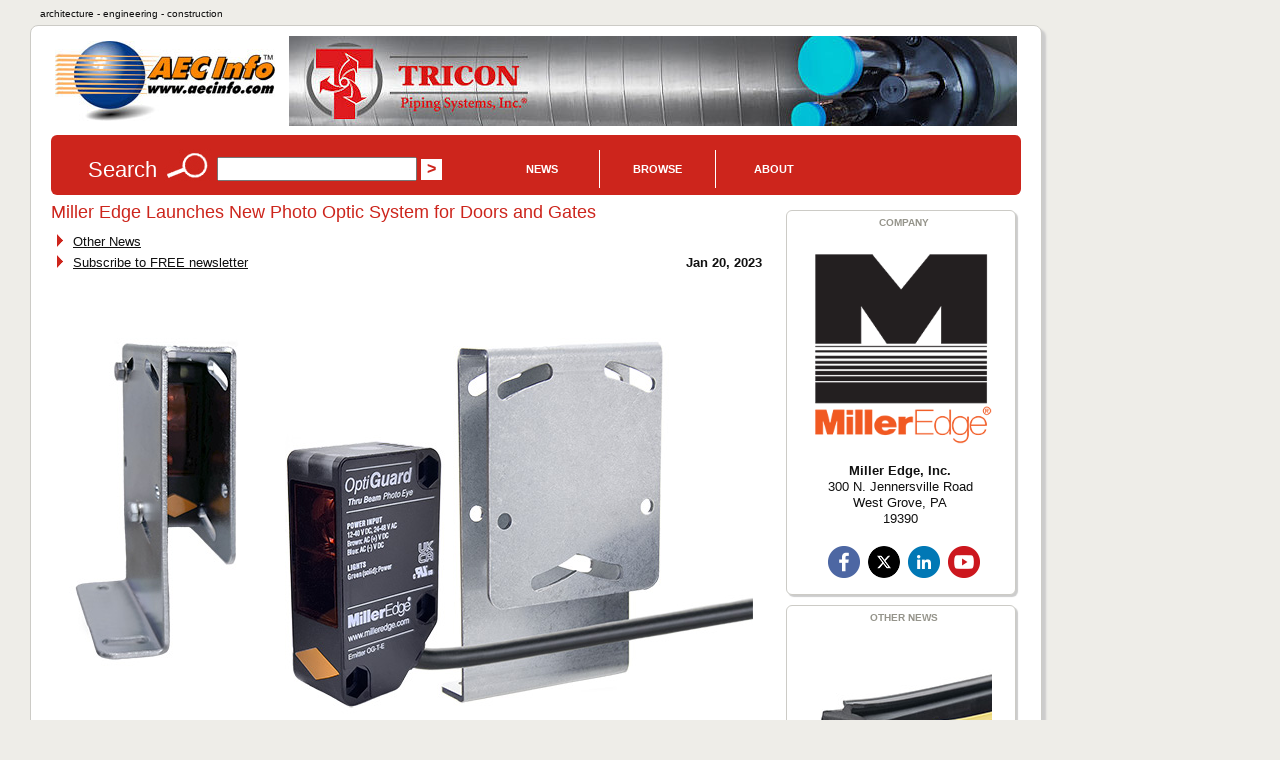

--- FILE ---
content_type: text/html; charset=UTF-8
request_url: https://www.aecinfo.com/miller-edge-launches-new-photo-optic-system-for-doors-and-gates-322021/news.html
body_size: 7221
content:
<!DOCTYPE html>
<html lang="en">
<head>
<meta charset="UTF-8" />
<title>AECinfo.com News: Miller Edge Launches New Photo Optic System for Doors and Gates</title>
<link rel="canonical" href="https://www.milleredge.com" />
<meta name="description" content="Equipped with an operating range of 100 feet and IP67 protection against a variety of weather conditions, OptiGuard™ offers both normally closed and 10K outputs. OptiGuard™ allows for easy installation and quality safeguarding for commercial motorized doors and automated vehicular gates." />
<meta name="keywords" content="miller edge, inc., aecinfo.com news: miller edge launches new photo optic system for doors and gates" />
<meta http-equiv="X-UA-Compatible" content="IE=edge,chrome=1">
<meta name="viewport" content="width=device-width,initial-scale=1">
<meta name="robots" content="index, follow" />
<meta property="og:title" content="AECinfo.com News: Miller Edge Launches New Photo Optic System for Doors and Gates">
<meta property="og:type" content="article">
<meta property="og:url" content="https://www.aecinfo.com/miller-edge-launches-new-photo-optic-system-for-doors-and-gates-322021/news.html">
<meta property="og:image" content="https://www.aecinfo.com/miller-edge-launches-new-photo-optic-system-for-doors-and-gates-322021/news-files/main.jpg">
<meta property="og:site_name" content="AECinfo.com">
<meta property="fb:admins" content="100002482059379">
<meta property="og:description" content="Equipped with an operating range of 100 feet and IP67 protection against a variety of weather conditions, OptiGuard™ offers both normally closed and 10K outputs. OptiGuard™ allows for easy installation and quality safeguarding for commercial motorized doors and automated vehicular gates."> 
<link rel="stylesheet" href="/css/styles10.css" media="all" />
<link rel="stylesheet" href="/css/print.css" media="print">
<script type="text/javascript" src="/1/js/docunet_stats.js"></script>
<script type="text/javascript" src="/1/js/utilities.js"></script>
<script type="text/javascript" src="/1/js/rfi2.js"></script>
<link href='https://fonts.googleapis.com/css?family=Droid+Sans&subset=latin' rel='stylesheet' type='text/css'>
<!--[if IE]>
<script src="http://html5shim.googlecode.com/svn/trunk/html5.js"></script>
<![endif]-->
<meta name="referrer" content="unsafe-url"> 


<!-- Google Tag Manager -->
<script>(function(w,d,s,l,i){w[l]=w[l]||[];w[l].push({'gtm.start':
new Date().getTime(),event:'gtm.js'});var f=d.getElementsByTagName(s)[0],
j=d.createElement(s),dl=l!='dataLayer'?'&l='+l:'';j.async=true;j.src=
'https://www.googletagmanager.com/gtm.js?id='+i+dl;f.parentNode.insertBefore(j,f);
})(window,document,'script','dataLayer','GTM-N4G648BJ');</script>
<!-- End Google Tag Manager -->


<!-- Google GA4 tag (gtag.js) -->
<script async src="https://www.googletagmanager.com/gtag/js?id=G-4P8XS4P6NZ"></script>
<script>
  window.dataLayer = window.dataLayer || [];
  function gtag(){dataLayer.push(arguments);}
  gtag('js', new Date());
  gtag('config', 'G-4P8XS4P6NZ');
</script>

<link rel="stylesheet" type="text/css" href="/1/css/jquery-ui.css">
<link rel="stylesheet" type="text/css" href="/css/autocomplete.css">

<script src="//ajax.googleapis.com/ajax/libs/jquery/1.11.1/jquery.min.js"></script>
<script type="text/javascript" src="/1/js/jquery.cookie.js"></script>
<script src="//ajax.googleapis.com/ajax/libs/jqueryui/1.9.1/jquery-ui.min.js"></script>
<script type="text/javascript" src="/1/js/jquery.jcarousel.min.js"></script>
<script type="text/javascript" src="/1/js/jcarousel.connected-carousels.js"></script>

<script type="text/javascript" src="/1/js/rfi2015.js"></script>

<script async src="//pagead2.googlesyndication.com/pagead/js/adsbygoogle.js"></script>
<script>
  (adsbygoogle = window.adsbygoogle || []).push({
    google_ad_client: "ca-pub-7079723235210317",
    enable_page_level_ads: true
  });
</script>
<script type="text/javascript" src="/1/adpage/00/00/12/adpage.js?v=59205330"></script>
</head>

<body itemscope itemtype="https://schema.org/NewsArticle">
<div id="mainContainer">
<div id="docu_stat_html" style="width:1px; height:1px"></div>
<script>
docu_stats_pageview_no_time('pdcnewsitem','322021','317890','1');
</script>
<div id="outerTitle">
architecture - engineering - construction
</div><!-- eo outerTitle -->

<div id="mainColumn" class="outerBox">

<div id="logoAndBanner">

<table id="logoAndBannerTable"><tr><td style="width:220px; height:100px;">

<a href="/" title="Go to AECinfo.com homepage"><img src="/1/homepage/00/03/26/img/aecinfo220x80.jpg" width="220" height="80" border="0" alt="AECinfo.com" title="AECinfo.com"></a> 

</td><td style="height:100px; text-align:right;" class="noprint">

<div id="AdPosition000034"><a id="AdLink000034" href="#" target="_blank" onClick="bannerClickCount('000034')" rel="nofollow"><img id="AdImage000034" border="0" src="/1/graphics/catalog/white_pixel.gif" alt="" title=""></a> 
    <div id="FlashBanner000034" style="display:none;"> 
    </div> 
</div><!-- eo AdPosition000034 --> 

</td></tr></table>
</div><!-- eo logoAndBanner -->



<script type="text/javascript"><!--
$(function() {
	$( "#searchBox" ).autocomplete({
		source: "/dyn/pdc/include/autocomplete.jsp?site=1&",	// parameter term is added automatically
		minLength: 2,
       select: function(event, ui) { 
    $("#searchBox").val(ui.item.value);
    $("#CompanyId_val").val(ui.item.id);
    $("#Search1_val").val(ui.item.label);
    $("#SearchForm").submit(); }	// submit button name may not be 'submit'!
	})
	.data( "autocomplete" )._renderItem = function( ul, item ) {
            return $( "<li>" )
                .data( "item.autocomplete", item )
                .append( "<a>" + item.label + "</a>" )
                .appendTo( ul );
        };
});
//--></script>

<div id="searchForm" class="noprint">

<form id="SearchForm" method="get" action="/dyn/pdc/search/search.jsp?site=1"> 

<table class="noMargins"><tr><td>
<h4>Search</h4> 
<img border="0" src="/1/homepage/00/03/26/img/lookup_cd251c.jpg" alt="Search" title="Search"> 
<input id="searchBox" type="text" name="q" size="28" value="" onfocus="clearSearchFields(this);">
<input type="hidden" value="" id="Search1_val" name="SugName" />
<input type="hidden" value="" id="CompanyId_val" name="CompanyId_val" />
<input type="hidden" name="manual_submit" value="true">
<input type="submit" name="searchSubmit" class="submit" value="&gt;">

</td><td style="vertical-align:middle; padding-top:0px;">
<div id="navdiv">

<ul id="nav">
    <li class="home"><a href="/1/pdcnewsitem/recent_1.html">News</a>
         <ul style="z-index:1000">
              <li><a href="/blog/">Blog</a></li> 
              <li><a href="/1/pdcnewsitem/recent_1.html">Product news</a></li> 
              <li><a href="/1/pdcnewsitem/recent2_1.html">Case studies</a></li> 
              <li><a href="http://aecinfo.tradepub.com" target="_blank">Free magazines</a></li> 
              <li><a href="/1/staticpage/00/01/60/index_1.html">e-Newsletter</a></li> 
         </ul>
    </li>
    
    <li><a href="/1/staticpage/00/01/60/index_1.html">Browse</a>
           <ul style="z-index:1000">
  <li><a href="/1/category/category10_1.html">Companies</a></li> 
  <li><a href="/1/category/category_product10_1.html">Products</a></li> 
  <li><a href="/1/category/category_broch10_1.html">Brochures</a></li> 
  <li><a href="/specs/index.html" target="_blank">Specs</a></li> 
  <li><a href="/cad/index.html" target="_blank">CAD</a></li> 
          </ul>
     </li>
     
    <li><a href="/1/staticpage/00/01/60/index_1.html">About</a>
           <ul style="z-index:1000">
  <li><a href="/1/staticpage/00/00/47/index_1.html">About us</a></li> 
  <li><a href="/dyn/pdc/addcompany.jsp?site=1">Add company</a></li> 
  <li><a href="/1/staticpage/00/00/01/index_1.html">Advertising</a></li>
          </ul>
     </li>
     
</ul>

</div><!-- eo navdiv -->
</td></tr></table>

</form>
<script type="text/javascript"><!--
setSearchTerm(1);
//--></script> 

</div><!-- eo searchForm -->

<div id="pageHeaderShare" class="noprint">
<!-- AddThis has been discontinued -->

</div>
<div id="col1">

<h1 itemprop="name" class="headline" style="display:inline;">Miller Edge Launches New Photo Optic System for Doors and Gates</h1>&nbsp;<div class="mainColumnDiv"><table style="width:100%;"><tr><td style="width:80%; text-align:left;">
 <img src="/1/graphics/catalog/1/separator_red.gif" alt="" title="" class="separator">&nbsp;
<a href='/1/pdcnewsitem/recent_1.html'>Other News</a><br> <img src="/1/graphics/catalog/1/separator_red.gif" alt="" title="" class="separator">&nbsp;
<a href="/1/staticpage/00/01/60/index_1.html">Subscribe to FREE newsletter</a>
&nbsp;</td><td style="width:20%; text-align:right; vertical-align:bottom;"><strong>Jan 20, 2023</strong>
</td></tr></table>
</div><!-- eo mainColumnDiv -->
<!-- FldStartCONTENTBEFOREIMAGE --><!-- FldEndCONTENTBEFOREIMAGE --><p><a href="https://www.milleredge.com" target="_blank" onClick="clickCount('PDCNEWSITEM','322021','317890','1')" class="popupImg" rel="sponsored"><!-- FldStartIMAGE --><img itemprop="image" border="0" src="/miller-edge-launches-new-photo-optic-system-for-doors-and-gates-322021/news-files/main.jpg" alt="Miller Edge Launches New Photo Optic System for Doors and Gates" title="Miller Edge Launches New Photo Optic System for Doors and Gates" class="largeObjectImage"><!-- FldEndIMAGE --></a></p>

<!-- FldStartCONTENTAFTERIMAGE --><p>On January 13, 2023, Miller Edge released the latest addition to their photo optics lineup: OptiGuard™(OG-T-K10) monitored thru-beam photo optic system. OptiGuard™ is a UL 325 recognized photo eye that delivers entrapment protection for door and gate operators. <br>
<br>
Equipped with an operating range of 100 feet and IP67 protection against a variety of weather conditions, OptiGuard™ offers both normally closed and 10K outputs. OptiGuard™ allows for easy installation and quality safeguarding for commercial motorized doors and automated vehicular gates. <br>
<br>
“The launch of OptiGuard™ rounds out Miller Edge’s comprehensive line of photo optics,” shares Kevin Ward, Senior Technical Product Manager at Miller Edge. “Alongside its sister product, TruGuard™ retro-reflective photo eye, OptiGuard™ checks all the boxes: dependability, affordability, and ease of installation.” <br>
<br>
More information about OptiGuard™ is available online at www.milleredge.com and can be purchased directly through the Miller Edge customer portal, MyEdge™ and local distributors.</p>

<!-- FldEndCONTENTAFTERIMAGE --><!-- FldStartHASHTAGS --><p>@MillerEdge #MillerEdge #gatesafety</p>

<!-- FldEndHASHTAGS --><div id="NewsItemLinks" style="width:100%;">
<a href="https://www.milleredge.com" target="_blank" onClick="clickCount('PDCNEWSITEM','322021','317890','1');" class="popupImg" rel="sponsored"><img src="/1/graphics/catalog/read-more.png" alt="Read more..." style="float:right; margin-right:5px; margin-bottom:15px;"></a>
</div><!-- eo NewsItemLinks -->

<div class="rfi_button_div"><a href="javascript:void(0);" onClick="openRfiForm(317890, getSubscriberId(), false);" class="contact_button">Send Enquiry</a></div>

<div class="pop_box" id="pop_contact">

<!-- content loaded via Ajax -->
			
</div><!--end of pop_box-->
		
<script>
$(document).ready(function() {
	var showRfiForm = getParameter("openrfi");
	if ((showRfiForm != null) && (showRfiForm == "true")) {
		openRfiForm('317890', getSubscriberId(), false);
	}
});
</script>
<p><b>For other relevant searches, you might want to try</b>:<BR />
<table border='0' cellspacing='0' cellpadding='0'>
<tr><td align='left' valign='top'><a href='/1/category/11/48/78/category_1.html'>(05 52 00) Metal Railings</a><br>
<a href='/1/category/11/52/84/category_1.html'>(07 72 00) Roof Accessories</a><br>
<a href='/1/category/11/53/99/category_1.html'>(08 10 00) Doors and Frames</a><br>
<a href='/1/category/11/54/65/security-access-doors-and-frames/section.html'>(08 31 13.53) Security Access Doors and Frames</a><br>
<a href='/1/category/11/54/77/category_1.html'>(08 33 33) Side Coiling Doors</a><br>
<a href='/1/category/11/54/78/category_1.html'>(08 33 36) Side Coiling Grilles</a><br>
<a href='/1/category/11/54/79/category_1.html'>(08 34 00) Special Function Doors</a><br>
<a href='/1/category/11/54/80/category_1.html'>(08 34 13) Cold Storage Doors</a><br>
<a href='/1/category/11/54/81/category_1.html'>(08 34 16) Hangar Doors</a><br>
<a href='/1/category/11/54/82/category_1.html'>(08 34 19) Industrial Doors</a><br>
<a href='/1/category/11/54/83/category_1.html'>(08 34 33) Lightproof Doors</a><br>
<a href='/1/category/11/54/96/category_1.html'>(08 35 00) Folding Doors and Grilles</a><br>
<a href='/1/category/11/54/97/category_1.html'>(08 35 13) Folding Doors</a><br>
<a href='/1/category/11/54/97/accordion-folding-doors/section.html'>(08 35 13.13) Accordion Folding Doors</a><br>
<a href='/1/category/11/54/97/accordion-folding-fire-doors/section.html'>(08 35 13.23) Accordion Folding Fire Doors</a><br>
<a href='/1/category/11/54/97/panel-folding-doors/section.html'>(08 35 13.33) Panel Folding Doors</a><br>
<a href='/1/category/11/55/01/category_1.html'>(08 35 16) Folding Grilles</a></td><td width='20'>&nbsp;</td><td valign='top' align='left'>
<a href='/1/category/11/55/03/category_1.html'>(08 36 00) Panel Doors</a><br>
<a href='/1/category/11/55/04/category_1.html'>(08 36 13) Sectional Doors</a><br>
<a href='/1/category/11/55/05/category_1.html'>(08 36 16) Single-Panel Doors</a><br>
<a href='/1/category/11/55/06/category_1.html'>(08 36 19) Multi-Leaf Vertical Lift Doors</a><br>
<a href='/1/category/11/55/07/category_1.html'>(08 36 23) Telescoping Vertical Lift Doors</a><br>
<a href='/1/category/11/56/01/category_1.html'>(08 71 13) Automatic Door Operators</a><br>
<a href='/1/category/11/56/03/category_1.html'>(08 71 63) Detention Door Hardware</a><br>
<a href='/1/category/11/56/05/category_1.html'>(08 74 13) Card Key Access Control Hardware</a><br>
<a href='/1/category/11/56/11/category_1.html'>(08 78 00) Special Function Hardware</a><br>
<a href='/1/category/11/62/37/category_1.html'>(11 13 00) Loading Dock Equipment</a><br>
<a href='/1/category/11/81/26/category_1.html'>(28 13 00) Access Control</a><br>
<a href='/1/category/11/81/37/category_1.html'>(28 13 53) Security Access Detection</a><br>
<a href='/1/category/11/81/42/category_1.html'>(28 16 00) Intrusion Detection</a><br>
<a href='/1/category/11/81/54/category_1.html'>(28 20 00) Electronic Surveillance</a><br>
<a href='/1/category/11/81/55/category_1.html'>(28 23 00) Video Surveillance</a><br>
<a href='/1/category/11/86/78/category_1.html'>(32 31 00) Fences and Gates</a></td></tr></table></p>

</div><!-- eo col1 -->

<aside id="col2"> 
<h1 class="hiddenTitle">Contextual Information</h1>
<div id="companyDetailsAside" class="innerBox">
<h5>Company</h5>

<div class="side_table">
	<ul class="side_list">
<li>
<a href="/miller-edge/company.html"><div class="side_img"><img src="/miller-edge/company-files/MillerEdge-Logo-FINAL_240.png" alt="Miller Edge, Inc." title="Miller Edge, Inc.">
</div>
<div class="side_summary"><span style="font-weight:bold;">Miller Edge, Inc.</span><br>
300 N. Jennersville Road<br>
West Grove, PA<br>
19390</div>
</a><script>
 docu_stats_summaryview_no_time('company','317890','317890','1');
</script>
</li>
	</ul>
</div>

<div class="clearAll"></div>

<div id="socialMediaButtonsAside" style="margin-top:5px;"><a itemprop="url" href="https://www.facebook.com/MillerEdge" target="_blank" data-tableid="303" data-recordid="317890" data-companyid="317890" data-recordname="Miller Edge, Inc." data-actionid="4" data-url="https://www.facebook.com/MillerEdge" onClick="clickCount('COMPANY','317890','317890','1');" class="popupImg piwik_ignore docu-stats-event" rel="sponsored"><img src="/1/graphics/catalog/social32/facebook.png" alt="Facebook" title="Facebook" class="social32"></a>
 <a itemprop="url" href="https://x.com/milleredge" target="_blank" data-tableid="303" data-recordid="317890" data-companyid="317890" data-recordname="Miller Edge, Inc." data-actionid="4" data-url="https://x.com/milleredge" onClick="clickCount('COMPANY','317890','317890','1');" class="popupImg piwik_ignore docu-stats-event" rel="sponsored"><img src="/1/graphics/catalog/social32/twitter.png" alt="X" title="X" class="social32"></a>
 <a itemprop="url" href="https://www.linkedin.com/company/miller-edge-inc/" target="_blank" data-tableid="303" data-recordid="317890" data-companyid="317890" data-recordname="Miller Edge, Inc." data-actionid="4" data-url="https://www.linkedin.com/company/miller-edge-inc/" onClick="clickCount('COMPANY','317890','317890','1');" class="popupImg piwik_ignore docu-stats-event" rel="sponsored"><img src="/1/graphics/catalog/social32/linkedin.png" alt="LinkedIn" title="LinkedIn" class="social32"></a>
 <a itemprop="url" href="https://www.youtube.com/user/MillerEdgeInc" target="_blank" data-tableid="303" data-recordid="317890" data-companyid="317890" data-recordname="Miller Edge, Inc." data-actionid="4" data-url="https://www.youtube.com/user/MillerEdgeInc" onClick="clickCount('COMPANY','317890','317890','1');" class="popupImg piwik_ignore docu-stats-event" rel="sponsored"><img src="/1/graphics/catalog/social32/youtube.png" alt="YouTube" title="YouTube" class="social32"></a>
</div>
</div><!-- eo companyDetailsAside -->

<div id="recentNewsAside" class="innerBox">
<h5>Other News</h5>

<div class="side_table">
	<ul class="side_list">
<li>
<a href="/miller-edge-me-120-sensing-edge-for-vertical-lift-gates-408301/news.html"><div class="side_img"><a href="/miller-edge-me-120-sensing-edge-for-vertical-lift-gates-408301/news.html"><img border="0" src="/miller-edge-me-120-sensing-edge-for-vertical-lift-gates-408301/news-files/th.jpg" alt="Miller Edge ME-120 Sensing Edge for Vertical Lift Gates" title="Miller Edge ME-120 Sensing Edge for Vertical Lift Gates"></a>
</div>
<div class="side_summary"><a href="/miller-edge-me-120-sensing-edge-for-vertical-lift-gates-408301/news.html" style="font-weight:bold;">Miller Edge ME-120 Sensing Edge for Vertical Lift Gates</a>
</div>
</a><script>
 docu_stats_summaryview_no_time('pdcnewsitem','408301','317890','1');
</script>
</li>
<li>
<a href="/milleredge-mg110-sensing-edge-407684/news.html"><div class="side_img"><a href="/milleredge-mg110-sensing-edge-407684/news.html"><img border="0" src="/milleredge-mg110-sensing-edge-407684/news-files/MG-110-LG-th.jpg" alt="MillerEdge MG110 Sensing Edge" title="MillerEdge MG110 Sensing Edge"></a>
</div>
<div class="side_summary"><a href="/milleredge-mg110-sensing-edge-407684/news.html" style="font-weight:bold;">MillerEdge MG110 Sensing Edge</a>
</div>
</a><script>
 docu_stats_summaryview_no_time('pdcnewsitem','407684','317890','1');
</script>
</li>
	</ul>
</div>

<div class="clearAll"></div>

</div><!-- eo recentNewsAside -->

<div id="archivedNewsAside" class="innerBox">
<h5>News archive</h5>

<div class="side_table">
	<ul class="side_list">
<li>
<a href="/the-new-and-improved-miller-edge-customer-binder-287389/news.html"><div class="side_img"><img border="0" src="/the-new-and-improved-miller-edge-customer-binder-287389/news-files/th.jpg" alt="The New and Improved Miller Edge Customer Binder" title="The New and Improved Miller Edge Customer Binder">
</div>
<div class="side_summary"><span style="font-weight:bold;">The New and Improved Miller Edge Customer Binder</span>
</div>
</a><script>
 docu_stats_summaryview_no_time('pdcnewsitem','322021','317890','1');
</script>
</li>
<li>
<a href="/case-study-a-unique-application-for-sensing-edge-from-miller-edge-265298/news.html"><div class="side_img"><img border="0" src="/case-study-a-unique-application-for-sensing-edge-from-miller-edge-265298/news-files/miller-edge-th.jpg" alt="Case Study: A Unique Application for Sensing Edge from Miller Edge" title="Case Study: A Unique Application for Sensing Edge from Miller Edge">
</div>
<div class="side_summary"><span style="font-weight:bold;">Case Study: A Unique Application for Sensing Edge from Miller Edge</span>
</div>
</a><script>
 docu_stats_summaryview_no_time('pdcnewsitem','322021','317890','1');
</script>
</li>
	</ul>
</div>

<div class="clearAll"></div>

</div><!-- eo archivedNewsAside -->

<!-- disabled -->

<div id="eNewsletterDiv" class="innerBox">

<div style="float:right; margin:0px 15px 0 0;"><a href="/1/staticpage/00/01/60/index_1.html" style="color:red;font-size:0.7em;text-align:right;">info</a>
</div>

<h5 style="padding-left:10px;"><span style="color:#cd251c;">Free</span> e-Newsletter</h5>


<form name="newsletter" action="/dyn/pdc/service/subscribe_step2.jsp?site=1" method="post">
<input type="hidden" name="REQUESTED" value="Subscribe to AECnews">
<input type="hidden" name="CONFIRMATION" value="Thank you very much for your subscription.">
<input type="hidden" name="NEWSLETTERID" value="">
<table>
<tr>
<td><input type="email" size="19" name="EMAIL" placeholder="name@email.com">
</td>
<td><input type="submit" value="Go" name="submit" class="defaultSubmit">
</td>
</tr>
</table>
</form>

</div><!-- eo eNewsletterDiv -->

</aside><!-- eo col2 -->

<div class="clearAll"></div>
<script>
document.write(getBreadCrumbTrail("Last visited companies", 1, "317890", "Miller Edge, Inc.", "/miller-edge/company-files/MillerEdge-Logo-FINAL_240.png", 3));
</script>
<footer>

<div id="pageFooter" class="grayBox">

<table id="footerNavTable" class="noprint">
<tr>
<td>

<ul> 
  <li class="head">News/Publications</li> 
  <li><a href="/blog/">Blog</a></li> 
  <li><a href="/1/pdcnewsitem/recent_1.html">Product news</a></li> 
  <li><a href="/1/pdcnewsitem/recent2_1.html">Case studies</a></li> 
  <li><a href="/1/pdcnewsitem/recent3_1.html">Press Releases</a></li> 
  <li><a href="http://aecinfo.tradepub.com" target="_blank">Free Magazines</a></li> 
  <li><a href="/1/staticpage/00/01/60/index_1.html">e-Newsletter</a></li> 
  <li><a href="https://www.facebook.com/AEC-Info-220204594664560/" target="_blank">Facebook Page</a></li> 
  <li><a href="https://www.linkedin.com/company/aec-info" target="_blank">LinkedIn Profile</a></li> 
  <li><a href="https://x.com/AECinfo" target="_blank">Follow Us on X</a></li> 
</ul> 

</td>
<td>
<ul> 
  <li class="head">Directories</li> 
  <li><a href="/1/category/category10_1.html">Companies by Section</a></li> 
  <li><a href="/1/company/index_1.html">Companies A-Z</a></li> 
  <li><a href="/1/category/index_1.html">Categories A-Z</a></li> 
  <li><a href="/1/category/category_product10_1.html">Products</a></li> 
  <li><a href="/1/category/category_broch10_1.html">Brochures</a></li> 
  <li><a href="/specs/index.html">Spec Browser</a></li> 
  <li><a href="/cad/index.html">CAD Browser</a></li> 
  <li><a href="/1/category/00/45/11/category_1.html">Tools & Software</a></li> 
  <li><a href="/1/staticpage/00/09/37/index_1.html">Sustainable Building</a></li> 
  <li><a href="/1/category/category1_1.html">CSI 16 Divisions</a></li> 
  <li><a href="/dyn/pdc/default.jsp?site=1">International Sites</a></li> 
</ul> 

</td>
<td>
<ul> 
  <li class="head">Service</li> 
  <li><a href="/">Homepage</a></li> 
  <li><a href="/1/staticpage/00/00/47/index_1.html">About AECinfo.com</a></li> 
  <li><a href="/dyn/pdc/addcompany.jsp?site=1">Add Your Company</a></li> 
  <li><a href="/1/staticpage/00/00/01/index_1.html">Advertising</a></li> 
  <li><a href="/1/staticpage/00/06/35/index_1.html">Product Information</a></li> 
  <li><a href='/1/staticpage/00/01/14/index_1.html'>Terms of Use</a></li>
  <li><a href='/1/staticpage/00/01/24/index_1.html'>Privacy Statement</a></li>
  <li><a href='/dyn/pdc/addtoyoursite.jsp?site=1'>Link to AECinfo.com</a></li>
</ul> 
</td>
<td>


</td>

</tr>
</table>


<!-- Google Tag Manager (noscript) -->
<noscript><iframe src="https://www.googletagmanager.com/ns.html?id=GTM-N4G648BJ"
height="0" width="0" style="display:none;visibility:hidden"></iframe></noscript>
<!-- End Google Tag Manager (noscript) -->

<div class="centeredDiv" style="font-size:0.9em;">
<p id="mobileFooter">
<a href="/">Home</a> &nbsp;
<a href="/1/staticpage/00/00/47/index_1.html">About</a> &nbsp;
<a href='/1/staticpage/00/01/14/index_1.html'>Terms</a> &nbsp;
<a href='/1/staticpage/00/01/24/index_1.html'>Privacy</a> &nbsp;
<a href="https://jobs.careerbuilder.com/?lr=cbaecinfo&siteid=aecinfojobs" target="_blank">Jobs</a>
</p>

AECinfo is part of DOCU<i>net</i>, the world's largest building products information network.
<br>
<br>
<img onLoad="startBannerShow()" src='/1/graphics/catalog/1/flag_usa_canada.gif' border='0' alt=''><img border='0' src='/1/graphics/catalog/white_pixel.gif' alt=''>
<br>
<br>

<!--copyright_start-->Copyright &copy; 1996&#8211;2026 AECinfo.com<!--copyright_end--><!--bottom_pdf_insert-->
<br>
<br>

<!-- AddThis disabled -->

</div><!-- eop centeredDiv -->

</div><!-- eo pageFooter -->

</footer>

<br>
<br> 


</div><!-- eo mainColumn -->

</div><!-- eo mainContainer -->

<div id="pop_overlay"></div>

<script defer src="https://static.cloudflareinsights.com/beacon.min.js/vcd15cbe7772f49c399c6a5babf22c1241717689176015" integrity="sha512-ZpsOmlRQV6y907TI0dKBHq9Md29nnaEIPlkf84rnaERnq6zvWvPUqr2ft8M1aS28oN72PdrCzSjY4U6VaAw1EQ==" data-cf-beacon='{"version":"2024.11.0","token":"801eb979eb66438e96c9f4b85d5ea1bf","r":1,"server_timing":{"name":{"cfCacheStatus":true,"cfEdge":true,"cfExtPri":true,"cfL4":true,"cfOrigin":true,"cfSpeedBrain":true},"location_startswith":null}}' crossorigin="anonymous"></script>
<script>(function(){function c(){var b=a.contentDocument||a.contentWindow.document;if(b){var d=b.createElement('script');d.innerHTML="window.__CF$cv$params={r:'9c01674c5bd7ec6f',t:'MTc2ODc3NDAyOA=='};var a=document.createElement('script');a.src='/cdn-cgi/challenge-platform/scripts/jsd/main.js';document.getElementsByTagName('head')[0].appendChild(a);";b.getElementsByTagName('head')[0].appendChild(d)}}if(document.body){var a=document.createElement('iframe');a.height=1;a.width=1;a.style.position='absolute';a.style.top=0;a.style.left=0;a.style.border='none';a.style.visibility='hidden';document.body.appendChild(a);if('loading'!==document.readyState)c();else if(window.addEventListener)document.addEventListener('DOMContentLoaded',c);else{var e=document.onreadystatechange||function(){};document.onreadystatechange=function(b){e(b);'loading'!==document.readyState&&(document.onreadystatechange=e,c())}}}})();</script></body>
</html>


--- FILE ---
content_type: text/html; charset=utf-8
request_url: https://www.google.com/recaptcha/api2/aframe
body_size: 142
content:
<!DOCTYPE HTML><html><head><meta http-equiv="content-type" content="text/html; charset=UTF-8"></head><body><script nonce="3WEekX5xE0nu6CJpZH_HyQ">/** Anti-fraud and anti-abuse applications only. See google.com/recaptcha */ try{var clients={'sodar':'https://pagead2.googlesyndication.com/pagead/sodar?'};window.addEventListener("message",function(a){try{if(a.source===window.parent){var b=JSON.parse(a.data);var c=clients[b['id']];if(c){var d=document.createElement('img');d.src=c+b['params']+'&rc='+(localStorage.getItem("rc::a")?sessionStorage.getItem("rc::b"):"");window.document.body.appendChild(d);sessionStorage.setItem("rc::e",parseInt(sessionStorage.getItem("rc::e")||0)+1);localStorage.setItem("rc::h",'1768774032390');}}}catch(b){}});window.parent.postMessage("_grecaptcha_ready", "*");}catch(b){}</script></body></html>

--- FILE ---
content_type: text/javascript
request_url: https://www.aecinfo.com/1/adpage/00/00/12/adpage.js?v=59205330
body_size: 3483
content:
//Date: Jan 18, 2026
//Time: 00:03:03
//Week: 3
var today = new Date();
var now = today.getTime();

var bannerIds = new Array();
var bannerTitles = new Array();
var pictures = new Array();
var percentages = new Array();
var widths = new Array();
var heights = new Array();
var altTexts = new Array();
var params = new Array();
var urlLinks = new Array();

var bcnt = 0;
bannerIds[bcnt] = "2497";
bannerTitles[bcnt] = "CareerBuilder468x60";
pictures[bcnt] = "/1/banner/00/24/97/468x60localjobs8k.gif";
percentages[bcnt] = 5;
widths[bcnt] = 468;
heights[bcnt] = 60;
altTexts[bcnt] = "Architecture, Engineering and Construction Jobs Available!";
params[bcnt] = "";
urlLinks[bcnt++] = "http://jobs.careerbuilder.com/?lr=cbaecinfo&siteid=aecinfoban";
bannerIds[bcnt] = "2739";
bannerTitles[bcnt] = "Belden Brick banner";
pictures[bcnt] = "/1/banner/00/27/39/728x90V2.jpg";
percentages[bcnt] = 5;
widths[bcnt] = 728;
heights[bcnt] = 90;
altTexts[bcnt] = "The Belden Brick Company";
params[bcnt] = "";
urlLinks[bcnt++] = "http://www.beldenbrick.com";
bannerIds[bcnt] = "2797";
bannerTitles[bcnt] = "National Gypsum Construction Guide";
pictures[bcnt] = "/1/banner/00/27/97/Programmatic-Std-2-728x90.jpg";
percentages[bcnt] = 5;
widths[bcnt] = 728;
heights[bcnt] = 90;
altTexts[bcnt] = "NGC Construction Guide";
params[bcnt] = "";
urlLinks[bcnt++] = "https://www.nationalgypsum.com/design-resource-center/literature/ngc-construction-guide";
bannerIds[bcnt] = "3177";
bannerTitles[bcnt] = "Ruskin 728x90";
pictures[bcnt] = "/1/banner/00/31/77/ruskin728x90.gif";
percentages[bcnt] = 5;
widths[bcnt] = 728;
heights[bcnt] = 90;
altTexts[bcnt] = "Ruskin Air & Sound Control";
params[bcnt] = "";
urlLinks[bcnt++] = "http://www.ruskin.com";
bannerIds[bcnt] = "3367";
bannerTitles[bcnt] = "Elite Crete banner";
pictures[bcnt] = "/1/banner/00/33/67/bannerad2.png";
percentages[bcnt] = 5;
widths[bcnt] = 728;
heights[bcnt] = 90;
altTexts[bcnt] = "Decorative concrete, stamped concrete and acid stain";
params[bcnt] = "";
urlLinks[bcnt++] = "http://www.elitecrete.com";
bannerIds[bcnt] = "3683";
bannerTitles[bcnt] = "JP Specialties 728x90";
pictures[bcnt] = "/1/banner/00/36/83/banner728x90.jpg";
percentages[bcnt] = 5;
widths[bcnt] = 728;
heights[bcnt] = 90;
altTexts[bcnt] = "Waterstop by JP Specialties, Inc. Earth Shield";
params[bcnt] = "";
urlLinks[bcnt++] = "http://www.jpspecialties.com";
bannerIds[bcnt] = "3768";
bannerTitles[bcnt] = "MarShield 728 x 90";
pictures[bcnt] = "/1/banner/00/37/68/MarShield_AECinfoBanner_V01_728x90.jpg";
percentages[bcnt] = 5;
widths[bcnt] = 728;
heights[bcnt] = 90;
altTexts[bcnt] = "MarShield - Custom Radiation Protection, Shielding and Storage";
params[bcnt] = "";
urlLinks[bcnt++] = "http://www.marshield.com";
bannerIds[bcnt] = "4009";
bannerTitles[bcnt] = "Florence banner 728x90";
pictures[bcnt] = "/1/banner/00/40/09/FlorenceBanner728x90.jpg";
percentages[bcnt] = 5;
widths[bcnt] = 728;
heights[bcnt] = 90;
altTexts[bcnt] = "Florence Manufacturing Company - Your Partner in USPS Compliant Centralized Mail Solutions";
params[bcnt] = "";
urlLinks[bcnt++] = "http://www.florencemailboxes.com";
bannerIds[bcnt] = "4223";
bannerTitles[bcnt] = "LadderPort 728x90";
pictures[bcnt] = "/1/banner/00/42/23/banner01.gif";
percentages[bcnt] = 5;
widths[bcnt] = 728;
heights[bcnt] = 90;
altTexts[bcnt] = "LadderPort - Your Roof Access Safety Solution";
params[bcnt] = "";
urlLinks[bcnt++] = "http://www.ladder-port.com/";
bannerIds[bcnt] = "4271";
bannerTitles[bcnt] = "Avanti 728x90";
pictures[bcnt] = "/1/banner/00/42/71/idea-1-728x90.jpg";
percentages[bcnt] = 5;
widths[bcnt] = 468;
heights[bcnt] = 60;
altTexts[bcnt] = "Avanti Systems";
params[bcnt] = "";
urlLinks[bcnt++] = "http://www.avantisystemsusa.com";
bannerIds[bcnt] = "4373";
bannerTitles[bcnt] = "Tricon 728x90";
pictures[bcnt] = "/1/banner/00/43/73/banner2.jpg";
percentages[bcnt] = 5;
widths[bcnt] = 728;
heights[bcnt] = 90;
altTexts[bcnt] = "Tricon Preinsulated Piping Systems";
params[bcnt] = "";
urlLinks[bcnt++] = "http://www.triconpiping.com/";
bannerIds[bcnt] = "4907";
bannerTitles[bcnt] = "Safety Rail Company 728x90";
pictures[bcnt] = "/1/banner/00/49/07/728x90_SafetyRailCo.jpg";
percentages[bcnt] = 5;
widths[bcnt] = 728;
heights[bcnt] = 90;
altTexts[bcnt] = "Fall Protection for Life and Compliance";
params[bcnt] = "";
urlLinks[bcnt++] = "https://www.safetyrailcompany.com";
bannerIds[bcnt] = "5306";
bannerTitles[bcnt] = "Accuride 728x90";
pictures[bcnt] = "/1/banner/00/53/06/3135EC-Banner-728-90.jpg";
percentages[bcnt] = 5;
widths[bcnt] = 728;
heights[bcnt] = 90;
altTexts[bcnt] = "Accuride - Always Moving Forward";
params[bcnt] = "";
urlLinks[bcnt++] = "http://www.accuride.com";
bannerIds[bcnt] = "6549";
bannerTitles[bcnt] = "Coco Architectural banner";
pictures[bcnt] = "/1/banner/00/65/49/image001.gif";
percentages[bcnt] = 5;
widths[bcnt] = 600;
heights[bcnt] = 73;
altTexts[bcnt] = "Coco Architectural Grilles & Metalcraft";
params[bcnt] = "";
urlLinks[bcnt++] = "http://www.cocometalcraft.com";
bannerIds[bcnt] = "6633";
bannerTitles[bcnt] = "Extech banner";
pictures[bcnt] = "/1/banner/00/66/33/banner-extech2.gif";
percentages[bcnt] = 5;
widths[bcnt] = 728;
heights[bcnt] = 90;
altTexts[bcnt] = "";
params[bcnt] = "";
urlLinks[bcnt++] = "https://extechinc.com/";
bannerIds[bcnt] = "7911";
bannerTitles[bcnt] = "Xypex banner";
pictures[bcnt] = "/1/banner/00/79/11/image1.png";
percentages[bcnt] = 5;
widths[bcnt] = 728;
heights[bcnt] = 90;
altTexts[bcnt] = "";
params[bcnt] = "";
urlLinks[bcnt++] = "https://www.xypex.com/";
bannerIds[bcnt] = "8375";
bannerTitles[bcnt] = "Draper 2025";
pictures[bcnt] = "/1/banner/00/83/75/Draper-AEC-Banner.jpg";
percentages[bcnt] = 5;
widths[bcnt] = 910;
heights[bcnt] = 113;
altTexts[bcnt] = "Draper Inc. Innovative Solutions";
params[bcnt] = "";
urlLinks[bcnt++] = "https://www.draperinc.com";



function getBookedBannerIds(position) {
    var bookedBannerIds = new Array();
    if (position == null) position = "";
    if (position == "000034") {
        bookedBannerIds[0] = "2497";
        bookedBannerIds[1] = "2739";
        bookedBannerIds[2] = "2797";
        bookedBannerIds[3] = "3177";
        bookedBannerIds[4] = "3367";
        bookedBannerIds[5] = "3683";
        bookedBannerIds[6] = "3768";
        bookedBannerIds[7] = "4009";
        bookedBannerIds[8] = "4223";
        bookedBannerIds[9] = "4271";
        bookedBannerIds[10] = "4373";
        bookedBannerIds[11] = "4907";
        bookedBannerIds[12] = "5306";
        bookedBannerIds[13] = "6549";
        bookedBannerIds[14] = "6633";
        bookedBannerIds[15] = "7911";
        bookedBannerIds[16] = "8375";
    }
    return bookedBannerIds;
}

// Sort the banners for a particular position
// This method uses an array m_preferredBannerIds that may, or may not, be defined elsewhere on the page
function getSortedBookedBannerIds(positionStr) {
	var bookedBannerIds = getBookedBannerIds(positionStr);
	if (bookedBannerIds.length <= 1) {
		return bookedBannerIds;
	} else {
    	var sortedBookedBannerIds = new Array();
    	var icnt = 0;
    	var lastBannerIndex = 0;
    	// First add preferred banners
    	var preferredBannerDiv = document.getElementById('PreferredBannerDefinition');
        if (preferredBannerDiv) {
		    for (var i = 0; i < m_preferredBannerIds.length; i++) {
		    	var found = false;
	    		for (var j = 0; ((j < bookedBannerIds.length) && (!found)); j++) {
	    			if (m_preferredBannerIds[i] == bookedBannerIds[j]) {
	    				sortedBookedBannerIds[icnt++] = bookedBannerIds[j];
	    				found = true;
	    				lastBannerIndex = j;
	    			}
	    		}
	    	}
	    }
    	// Now add remaining booked banners
    	for (var i = 0; i < bookedBannerIds.length; i++) {
    		var pickedIndex = i + lastBannerIndex;
    		if (pickedIndex > (bookedBannerIds.length - 1)) pickedIndex -= bookedBannerIds.length;
    		var found = false;
	    	for (var j = 0; ((j < sortedBookedBannerIds.length) && (!found)); j++) {
    			if (bookedBannerIds[pickedIndex] == sortedBookedBannerIds[j]) {
    				found = true;
    			}
	    	}
	    	if (!found) sortedBookedBannerIds[icnt++] = bookedBannerIds[pickedIndex];
	    }
    	return sortedBookedBannerIds;
    }
}

var usedPositions = new Array();
var currentBannerIndexes = new Array();
var MINPOSITIONID = 34;
var MAXPOSITIONID = 41;

function positionUsesIframe(position) {
    var iframe = false;
    return iframe;
}
function bannerClickCount(positionStr) {
    if (positionStr) {
        var positionIndex = -1;
        for (var i = 0; ((i < usedPositions.length) && (positionIndex == -1)); i++) {
            if (usedPositions[i] == positionStr) positionIndex = i;
        }
        if (positionIndex >= 0) {
           docu_stats_clicktru_no_time('BANNER', bannerIds[currentBannerIndexes[positionIndex]], null, 1);
        }
    }
}

function bannerViewCount(bannerIndex) {
    docu_stats_bannerview_no_time(bannerIds[bannerIndex], null, 1);
}

function bannerViewCountByBannerId(bannerId) {
    docu_stats_bannerview_no_time(bannerId, null, 1);
}

function showBanner(position, bannerIndex) {
  if (positionUsesIframe(position)) {
	    var orgFrame = document.getElementById("AdFrame" + position);
        if (orgFrame) {
         var bannerIdStr = '' + bannerIds[bannerIndex];
         while (bannerIdStr.length < 6) {
             bannerIdStr = '0' + bannerIdStr;
         }
	        var newFrame = document.createElement("iframe");
	        newFrame.id = orgFrame.id;
	        newFrame.className = orgFrame.className;
	        newFrame.style.width = orgFrame.style.width;
	        newFrame.style.height = orgFrame.style.height;
	        newFrame.scrolling = "no";
	        newFrame.frameBorder = "0";
	        newFrame.src = "/1/banner/" + bannerIdStr.substring(0,2) + "/" + bannerIdStr.substring(2,4) + "/" + bannerIdStr.substring(4,6) + "/index.html?time=" + (new Date()).getTime();
	        var parentElt = orgFrame.parentNode;
	        parentElt.replaceChild(newFrame, orgFrame);
	        $("#AdFrame" + position).show();
	    }
  } else {
    if (document.getElementById('AdPosition' + position)) {
        if (document.getElementById('AdPositionLabel' + position)) document.getElementById('AdPositionLabel' + position).style.display = "";
        document.getElementById('AdPosition' + position).style.display = "";
        if (document.getElementById('AdLink' + position)) document.getElementById('AdLink' + position).href = urlLinks[bannerIndex];
        if (pictures[bannerIndex] == "") {
            // Text link
            if (document.getElementById('AdLink' + position)) document.getElementById('AdLink' + position).firstChild.nodeValue = bannerTitles[bannerIndex];
            if (document.getElementById('BannerText' + position)) {
	               if (document.getElementById('AdImage' + position)) document.getElementById('AdImage' + position).style.display = "none";
                document.getElementById('BannerText' + position).firstChild.nodeValue = altTexts[bannerIndex];
                document.getElementById('BannerText' + position).style.display = "";
                document.getElementById('BannerText' + position).blur();
            }
        } else {
            // Image banner
            var pictureName = pictures[bannerIndex];
            if (pictureName.indexOf("?") == -1) pictureName += "?ord=" + now;
            if (params[bannerIndex] != "") pictureName += "&" + params[bannerIndex];
            if (document.getElementById('AdImage' + position)) {
            	   if (document.getElementById('BannerText' + position)) document.getElementById('BannerText' + position).style.display = "none";
                document.getElementById('AdImage' + position).src = pictureName;
                document.getElementById('AdImage' + position).alt = altTexts[bannerIndex];
                document.getElementById('AdImage' + position).title = altTexts[bannerIndex];
                document.getElementById('AdImage' + position).style.display = "";
                document.getElementById('AdImage' + position).blur();
            }
        }
        bannerViewCount(bannerIndex);
    }
  }
}

function drawBanner(bannerIndexes) {
    var selectedBannerIndex = -1;
    var maxPercentage = 0;
    for (var i = 0; i < bannerIndexes.length; i++) {
        maxPercentage += percentages[bannerIndexes[i]];
    }
    var randomNumber = Math.floor(Math.random() * maxPercentage); // generates a random integer between 0 and maxPercentage - 1 (0 and maxPercentage -1 included)
    var start = 0;
    var end = 0;
    var hitIndex = -1;
    for (var i = 0; ((i < bannerIndexes.length) && (start < maxPercentage) && (selectedBannerIndex == -1)); i++) {
        end += percentages[bannerIndexes[i]];
        if ((randomNumber >= start) && (randomNumber < end)) {
            selectedBannerIndex = bannerIndexes[i];
            hitIndex = i;
        }
        start = end;
    }
    if (selectedBannerIndex < 0) {
    		selectedBannerIndex = 0;
    		hitIndex = 0;
    }
    if (arrayContains(currentBannerIndexes, selectedBannerIndex)) {
    		// Banner already displayed in another position
    	  // Try to find another banner that is not yet used
    	  var found = false;
    	  for (var i = hitIndex + 1; ((i < bannerIndexes.length) && (!found)); i++) {
    	  		if (!arrayContains(currentBannerIndexes, bannerIndexes[i])) {
    	  			selectedBannerIndex = bannerIndexes[i];
    	  			found = true;
    	  		}
    	  }
    	  for (var i = 0; ((i < hitIndex) && (!found)); i++) {
    	  		if (!arrayContains(currentBannerIndexes, bannerIndexes[i])) {
    	  			selectedBannerIndex = bannerIndexes[i];
    	  			found = true;
    	  		}
    	  }
    }
    return selectedBannerIndex;
}

function rotateBanners() {
    for (var i = MINPOSITIONID; i <= MAXPOSITIONID; i++) {
        var positionStr = '' + i;
        while (positionStr.length < 6) {
            positionStr = '0' + positionStr;
        }
        var bookedBannerIds = getSortedBookedBannerIds(positionStr);
        if (bookedBannerIds.length > 1) {	// Rotation is only possible when there's more than one banner for a position
            var bookedBannerIndexes = new Array(bookedBannerIds.length);
            for (var j = 0; j < bookedBannerIds.length; j++) {
                for (var k = 0; ((k < bannerIds.length) && (bookedBannerIndexes[j] == null)); k++) {
                    if (bookedBannerIds[j] == bannerIds[k]) bookedBannerIndexes[j] = k;
                }
            }
	           var positionIndex = -1;
	           for (var j = 0; ((j < usedPositions.length) && (positionIndex == -1)); j++) {
	               if (usedPositions[j] == positionStr) positionIndex = j;
	           }
	           if (positionIndex >= 0) {
	        	   var currentBannerIndex = currentBannerIndexes[positionIndex];	// Current banner for the position
	        	   if (currentBannerIndex >= 0) {
	        	       var indexInBookedArray = -1;
	        		   for (var j = 0; ((j < bookedBannerIndexes.length) && (indexInBookedArray == -1)); j++) {
			               if (bookedBannerIndexes[j] == currentBannerIndex) indexInBookedArray = j;
			           }
			           if (indexInBookedArray >= 0) {
			        	   var nextBookedBannerIndex = indexInBookedArray + 1;
			        	   if (nextBookedBannerIndex > (bookedBannerIndexes.length - 1)) nextBookedBannerIndex = 0;
			        	   var newBannerIndex = bookedBannerIndexes[nextBookedBannerIndex];
			               showBanner(positionStr, newBannerIndex);
		                   currentBannerIndexes[positionIndex] = newBannerIndex;
	           		   }
	           	   }
	           }
	       }
    }
}

function startBannerShow() {
 setTimeout("startBannerShowWithDelay()", 250);
}

function startBannerShowWithDelay() {
    usedPositions = new Array();
    currentBannerIndexes = new Array();
    for (var i = MINPOSITIONID; i <= MAXPOSITIONID; i++) {
        var positionStr = '' + i;
        while (positionStr.length < 6) {
            positionStr = '0' + positionStr;
        }
        var bookedBannerIds = getSortedBookedBannerIds(positionStr);
        if (bookedBannerIds.length > 0) {
            var selectedBannerIndex = -1;
            var preferredBannerId = bookedBannerIds[0];
            // Look up indexes in banner array
            var bookedBannerIndexes = new Array(bookedBannerIds.length);
            for (var j = 0; j < bookedBannerIds.length; j++) {
                for (var k = 0; ((k < bannerIds.length) && (bookedBannerIndexes[j] == null)); k++) {
                    if (bookedBannerIds[j] == bannerIds[k]) {
                        bookedBannerIndexes[j] = k;
                        if (bookedBannerIds[j] == preferredBannerId) selectedBannerIndex = k;
                    }
                }
            }
	    	var preferredBannerDiv = document.getElementById('PreferredBannerDefinition');
	        if (!preferredBannerDiv) selectedBannerIndex = drawBanner(bookedBannerIndexes);
            if (selectedBannerIndex >= 0) {
	            showBanner(positionStr, selectedBannerIndex);
	            usedPositions.push(positionStr);
	            currentBannerIndexes.push(selectedBannerIndex);
	        }
        }
    }
    // Look up rotation control variable on page
    var blockRotation = false;
    var bannerRotationDiv = document.getElementById('bannerRotationDefinition');
    if (bannerRotationDiv) {
    	   if (blockRotationVar) blockRotation = true;
    }
    if (blockRotation == false) setInterval("rotateBanners()", 18000);
}

function arrayContains(myArray, myObject) {
    for (var i = 0; i < myArray.length; i++) {
        if (myArray[i] === myObject) {
            return true;
        }
    }
    return false;
}

